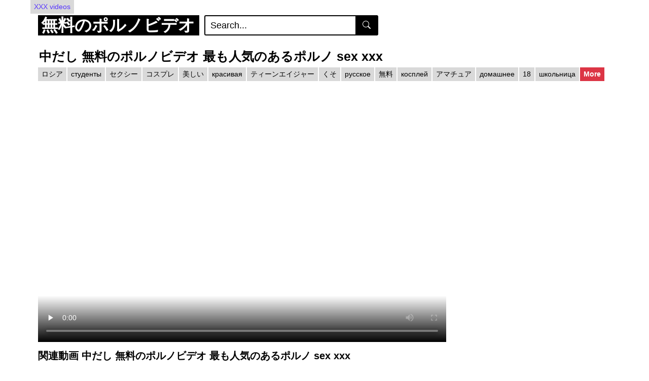

--- FILE ---
content_type: text/html; charset=UTF-8
request_url: https://www.kiyi-village.org/videos/%E4%B8%AD%E3%81%A0%E3%81%97
body_size: 8940
content:
<!DOCTYPE html>
<html lang="ja">
<head>
    <title>中だし 無料のポルノビデオ 最も人気のあるポルノ Sex Xxx セックスビデオ</title>
<meta name="description" content="無修正セックスビデオ 中だし 無料のポルノビデオ 最も人気のあるポルノ Sex Xxx 完全なポルノビデオ #中だし #無料のポルノビデオ #最も人気のあるポルノ #Sex #Xxx ファンタジー 日本のポルノ Student With Best Friend Have Sex." />
    <meta http-equiv="Content-Type" content="text/html; charset=utf-8">
    <meta name="viewport" content="width=device-width, initial-scale=1">
    <meta name="rating" content="RTA-5042-1996-1400-1577-RTA" />
    <base href="https://www.kiyi-village.org/">
	<link rel='stylesheet' id='vtt-styles-css' href='/themes/kiyi-village.org/css/theme.min.css?ver=1' type='text/css' media='all' />
	<link rel='stylesheet' id='vtt-custom-style-css' href='/themes/kiyi-village.org/css/custom.css?ver=1' type='text/css' media='all' />
	<link rel="apple-touch-icon" sizes="180x180" href="/apple-touch-icon.png">
	<link rel="icon" type="image/png" sizes="32x32" href="/favicon-32x32.png">
	<link rel="icon" type="image/png" sizes="16x16" href="/favicon-16x16.png">
	<link rel="icon" type="image/x-icon" href="/favicon.ico">

            <script type="application/ld+json">
        {
            "@context": "https://schema.org",
            "@type": "VideoObject",
            "name": "中だし 無料のポルノビデオ 最も人気のあるポルノ sex xxx Student with best friend have sex セックスデオ",
            "description": "中だし 無料のポルノビデオ 最も人気のあるポルノ sex xxx Student with best friend have sex セックスビデ 公開 オナ hatumisaki 処女膜 エロ 画像 ピンク で ん ま 橋本 環 奈 水 一条 ひかり 男子 高校生 脇毛 女性 向け 風俗 本番 土屋 あさみ 流出 えつ ち ねっと チナンパ 宇都宮 しおん 無 修正 動画 メンエス イケメン バイブ オナニー 無 修正",
            "thumbnailUrl": ["https://www.kiyi-village.org/thumb/65776023"],
            "uploadDate": "2021-10-18T04:47:21+03:00",
            "duration": "PT9M9S",
            "contentUrl": "https://www.kiyi-village.org/watch/65776023",
            "interactionStatistic": {
                "@type": "InteractionCounter",
                "interactionType": { "@type": "WatchAction" },
                "userInteractionCount": 31683            }
        }
    </script>
    </head>
<body class="home">
      <div class="btn btn-grey"> <a href="https://www.hindisexxxxvideos.coupons/" title="XXX videos">XXX videos</a> </div>
<div>
<div id="wrapper-navbar">
  <div class="header-nav">
    <div class="container d-md-flex align-items-center justify-content-between">
      <div class="logo-search d-flex align-items-center">
       
		<button class="navbar-toggler hamburger hamburger--slider d-block" onclick="MenuChange()" type="button" data-toggle="collapse" data-target="#navbarNavDropdown" aria-controls="navbarNavDropdown" aria-expanded="false" aria-label="Toggle navigation" id="menuBtn">
          <span class="hamburger-box">
            <span class="hamburger-inner"></span>
          </span>
        </button>
		
        <div class="logo">
            <a class="logo-text" rel="home" href="https://www.kiyi-village.org/" title="無料のポルノビデオ">
              <span class="logo-word-1">無料のポルノビデオ</span>
            </a>
        </div>
        <div class="d-none d-md-block header-search">
          <form method="post" id="searchform" action="" onsubmit="return false;">
            <input class="input-group-field" id="videosearch2" value="Search..." name="s" id="s" onfocus="if (this.value == 'Search...') {this.value = '';}" onblur="if (this.value == '') {this.value = 'Search...';}" type="text" aria-label="Search">
            <button class="fa-input" type="submit" id="searchsubmit2" value="" aria-labelledby="Search" title="Search">
		<svg xmlns="http://www.w3.org/2000/svg" width="16" height="16" fill="currentColor" class="bi bi-search" viewBox="0 0 16 16"> <path d="M11.742 10.344a6.5 6.5 0 1 0-1.397 1.398h-.001c.03.04.062.078.098.115l3.85 3.85a1 1 0 0 0 1.415-1.414l-3.85-3.85a1.007 1.007 0 0 0-.115-.1zM12 6.5a5.5 5.5 0 1 1-11 0 5.5 5.5 0 0 1 11 0z"/> </svg>
            </button>
          </form>
        </div>
      </div>
      <div class="d-none d-xl-block header-title"></div>
    </div>
  </div>
	<div class="d-none d-md-none header-title" id="mobilemenuTop" ></div>
  <div class="d-block d-md-none header-search">
    <form method="post" id="searchform" action="" onsubmit="return false;">
      <input class="input-group-field" id="videosearch1" value="Search..." name="s" id="s" onfocus="if (this.value == 'Search...') {this.value = '';}" onblur="if (this.value == '') {this.value = 'Search...';}" type="text" aria-label="Search">
      <button class="fa-input" type="submit" id="searchsubmit1" value="Search" aria-labelledby="Search" title="Search">
        <svg xmlns="http://www.w3.org/2000/svg" width="16" height="16" fill="currentColor" class="bi bi-search" viewBox="0 0 16 16"> <path d="M11.742 10.344a6.5 6.5 0 1 0-1.397 1.398h-.001c.03.04.062.078.098.115l3.85 3.85a1 1 0 0 0 1.415-1.414l-3.85-3.85a1.007 1.007 0 0 0-.115-.1zM12 6.5a5.5 5.5 0 1 1-11 0 5.5 5.5 0 0 1 11 0z"/> </svg>
      </button>
    </form>
  </div>

  <nav class="navbar navbar-expand-md navbar-dark">
    <div class="container">
      <div id="navbarNavDropdown" class="navbar-collapse collapse" style="">
        <ul id="menu-main-menu" class="navbar-nav ml-auto">
		  <li id="menuss">
				<a class="btn btn-primary" href="https://www.kiyi-village.org/category">カテゴリー</a>
		  </li>
		  <li id="menuss2">
			<a class="btn btn-primary" href="https://www.kiyi-village.org/home/1">すべてのビデオ</a>
		  </li>
			        </ul>
      </div>
    </div>
  </nav>

  <div class="clear"></div>
</div><div class="wrapper" id="single-wrapper">
  <article>
    <section class="single-video-player">
      <div class="container">
		        <div class="video-title">
          <h1>中だし 無料のポルノビデオ 最も人気のあるポルノ sex xxx</h1>
        </div>
        <div class="video-cat-tag" style="max-height: none;">
			<a class="headtg btn btn-grey" href="https://www.kiyi-village.org/xxx/ロシア/" title="ロシア">ロシア</a><a class="headtg btn btn-grey" href="https://www.kiyi-village.org/xxx/studenty/" title="студенты">студенты</a><a class="headtg btn btn-grey" href="https://www.kiyi-village.org/xxx/セクシー/" title="セクシー">セクシー</a><a class="headtg btn btn-grey" href="https://www.kiyi-village.org/xxx/コスプレ/" title="コスプレ">コスプレ</a><a class="headtg btn btn-grey" href="https://www.kiyi-village.org/xxx/美しい/" title="美しい">美しい</a><a class="headtg btn btn-grey" href="https://www.kiyi-village.org/xxx/krasivaya/" title="красивая">красивая</a><a class="headtg btn btn-grey" href="https://www.kiyi-village.org/xxx/ティーンエイジャー/" title="ティーンエイジャー">ティーンエイジャー</a><a class="headtg btn btn-grey" href="https://www.kiyi-village.org/xxx/くそ/" title="くそ">くそ</a><a class="headtg btn btn-grey" href="https://www.kiyi-village.org/xxx/russkoe/" title="русское">русское</a><a class="headtg btn btn-grey" href="https://www.kiyi-village.org/xxx/無料/" title="無料">無料</a><a class="headtg btn btn-grey" href="https://www.kiyi-village.org/xxx/kosplej/" title="косплей">косплей</a><a class="headtg btn btn-grey" href="https://www.kiyi-village.org/xxx/アマチュア/" title="アマチュア">アマチュア</a><a class="headtg btn btn-grey" href="https://www.kiyi-village.org/xxx/domashnee/" title="домашнее">домашнее</a><a class="headtg btn btn-grey" href="https://www.kiyi-village.org/xxx/ㄸ/" title="18">18</a><a class="headtg btn btn-grey" href="https://www.kiyi-village.org/xxx/shkolnica/" title="школьница">школьница</a><a class="headtg btn btn-grey" href="https://www.kiyi-village.org/xxx/gѓљe/" title="お尻">お尻</a><a class="headtg btn btn-grey" href="https://www.kiyi-village.org/xxx/lyubitelskoe/" title="любительское">любительское</a><a class="headtg btn btn-warning" href="https://www.kiyi-village.org/category" title="All Tags">All Tags</a><a class="headtgshow btn btn-danger" href="javascript:;" title="More">More</a>        </div>
        <div class="d-flex justify-content-between">
          <div class="video-left">
            <div class="video-wrapper">
              <div class="responsive-player video-player">
			    					<video id="videoplayerfluid" width="100%" height="auto" controls preload="none" controls controlsList="fullscreen volume nodownload noremoteplayback" poster="https://www.kiyi-village.org/thumb/65776023">
						<source src="https://www.kiyi-village.org/watch/65776023" type="video/mp4">
					</video>
				                
              </div>
            </div>
            
			
          </div>
          <div class="video-sidebar d-none d-md-block"></div>
        </div>
		        
		<div class="video-title">
          <h2>関連動画 中だし 無料のポルノビデオ 最も人気のあるポルノ sex xxx</h2>
        </div>
		<div class="related-videos">
          <div class="row no-gutters">
            
						<div class="col-6 col-md-4 col-lg-3 col-xl-3">
              <div class="video-block video-with-trailer" data-post-id="235">
                <a class="thumb" href="https://www.kiyi-village.org/videos/mycollegerule-pretty-girls-college-sex" aria-label="Mycollegerule Pretty Girls College Sex">
                  <img class="lazy video-img img-fluid loaded" rSrc="/thumb/4655088"  alt="Mycollegerule Pretty Girls College Sex">                </a>
                <a class="infos" href="https://www.kiyi-village.org/videos/mycollegerule-pretty-girls-college-sex" title="Mycollegerule Pretty Girls College Sex" aria-label="Mycollegerule Pretty Girls College Sex">
                  Mycollegerule Pretty Girls College Sex                </a>
              </div>
            </div>
						<div class="col-6 col-md-4 col-lg-3 col-xl-3">
              <div class="video-block video-with-trailer" data-post-id="235">
                <a class="thumb" href="https://www.kiyi-village.org/videos/pornpros-tennis-student-pays-for-lesson-with-sex" aria-label="PORNPROS Tennis Student Pays For Lesson With Sex">
                  <img class="lazy video-img img-fluid loaded" rSrc="/thumb/56983355"  alt="PORNPROS Tennis Student Pays For Lesson With Sex">                </a>
                <a class="infos" href="https://www.kiyi-village.org/videos/pornpros-tennis-student-pays-for-lesson-with-sex" title="PORNPROS Tennis Student Pays For Lesson With Sex" aria-label="PORNPROS Tennis Student Pays For Lesson With Sex">
                  PORNPROS Tennis Student Pays For Lesson With Sex                </a>
              </div>
            </div>
						<div class="col-6 col-md-4 col-lg-3 col-xl-3">
              <div class="video-block video-with-trailer" data-post-id="235">
                <a class="thumb" href="https://www.kiyi-village.org/videos/bbw-seduces-student-into-sex" aria-label="BBW seduces student into sex">
                  <img class="lazy video-img img-fluid loaded" rSrc="/thumb/24860011"  alt="BBW seduces student into sex">                </a>
                <a class="infos" href="https://www.kiyi-village.org/videos/bbw-seduces-student-into-sex" title="BBW seduces student into sex" aria-label="BBW seduces student into sex">
                  BBW seduces student into sex                </a>
              </div>
            </div>
						<div class="col-6 col-md-4 col-lg-3 col-xl-3">
              <div class="video-block video-with-trailer" data-post-id="235">
                <a class="thumb" href="https://www.kiyi-village.org/videos/threesome-and-acrobatic-sex-with-sexy-wife-and-a-teen" aria-label="Threesome and acrobatic sex with sexy wife and a teen">
                  <img class="lazy video-img img-fluid loaded" rSrc="/thumb/28966025"  alt="Threesome and acrobatic sex with sexy wife and a teen">                </a>
                <a class="infos" href="https://www.kiyi-village.org/videos/threesome-and-acrobatic-sex-with-sexy-wife-and-a-teen" title="Threesome and acrobatic sex with sexy wife and a teen" aria-label="Threesome and acrobatic sex with sexy wife and a teen">
                  Threesome and acrobatic sex with sexy wife and a teen                </a>
              </div>
            </div>
						<div class="col-6 col-md-4 col-lg-3 col-xl-3">
              <div class="video-block video-with-trailer" data-post-id="235">
                <a class="thumb" href="https://www.kiyi-village.org/videos/ralphwhorenによって分析されたamandapanda-xxx" aria-label="RALPHWHORENによって分析されたAMANDAPANDA XXX">
                  <img class="lazy video-img img-fluid loaded" rSrc="/thumb/61207721"  alt="RALPHWHORENによって分析されたAMANDAPANDA XXX">                </a>
                <a class="infos" href="https://www.kiyi-village.org/videos/ralphwhorenによって分析されたamandapanda-xxx" title="RALPHWHORENによって分析されたAMANDAPANDA XXX" aria-label="RALPHWHORENによって分析されたAMANDAPANDA XXX">
                  RALPHWHORENによって分析されたAMANDAPANDA XXX                </a>
              </div>
            </div>
						<div class="col-6 col-md-4 col-lg-3 col-xl-3">
              <div class="video-block video-with-trailer" data-post-id="235">
                <a class="thumb" href="https://www.kiyi-village.org/videos/sex-goddess-angel-wicky-squirts-gets-a-creampie" aria-label="SEX GODDESS ANGEL WICKY SQUIRTS＆Gets a CREAMPIE！">
                  <img class="lazy video-img img-fluid loaded" rSrc="/thumb/38970279"  alt="SEX GODDESS ANGEL WICKY SQUIRTS＆Gets a CREAMPIE！">                </a>
                <a class="infos" href="https://www.kiyi-village.org/videos/sex-goddess-angel-wicky-squirts-gets-a-creampie" title="SEX GODDESS ANGEL WICKY SQUIRTS＆Gets a CREAMPIE！" aria-label="SEX GODDESS ANGEL WICKY SQUIRTS＆Gets a CREAMPIE！">
                  SEX GODDESS ANGEL WICKY SQUIRTS＆Gets a CREAMPIE！                </a>
              </div>
            </div>
						<div class="col-6 col-md-4 col-lg-3 col-xl-3">
              <div class="video-block video-with-trailer" data-post-id="235">
                <a class="thumb" href="https://www.kiyi-village.org/videos/slim4k-lovely-cutie-enjoys-having-hot-teenage-sex-with-her-bf" aria-label="Slim4K: Lovely cutie enjoys having hot teenage sex with her bf">
                  <img class="lazy video-img img-fluid loaded" rSrc="/thumb/55655451"  alt="Slim4K: Lovely cutie enjoys having hot teenage sex with her bf">                </a>
                <a class="infos" href="https://www.kiyi-village.org/videos/slim4k-lovely-cutie-enjoys-having-hot-teenage-sex-with-her-bf" title="Slim4K: Lovely cutie enjoys having hot teenage sex with her bf" aria-label="Slim4K: Lovely cutie enjoys having hot teenage sex with her bf">
                  Slim4K: Lovely cutie enjoys having hot teenage sex with her bf                </a>
              </div>
            </div>
						<div class="col-6 col-md-4 col-lg-3 col-xl-3">
              <div class="video-block video-with-trailer" data-post-id="235">
                <a class="thumb" href="https://www.kiyi-village.org/videos/college-rules-horny-young-students-enjoy-a-field-day-with-raunchy-sex" aria-label="COLLEGE RULES - Horny Young Students Enjoy A Field Day With Raunchy Sex">
                  <img class="lazy video-img img-fluid loaded" rSrc="/thumb/37076027"  alt="COLLEGE RULES - Horny Young Students Enjoy A Field Day With Raunchy Sex">                </a>
                <a class="infos" href="https://www.kiyi-village.org/videos/college-rules-horny-young-students-enjoy-a-field-day-with-raunchy-sex" title="COLLEGE RULES - Horny Young Students Enjoy A Field Day With Raunchy Sex" aria-label="COLLEGE RULES - Horny Young Students Enjoy A Field Day With Raunchy Sex">
                  COLLEGE RULES - Horny Young Students Enjoy A Field Day With Raunchy Sex                </a>
              </div>
            </div>
						<div class="col-6 col-md-4 col-lg-3 col-xl-3">
              <div class="video-block video-with-trailer" data-post-id="235">
                <a class="thumb" href="https://www.kiyi-village.org/videos/sexy-blonde-teen-girl-plays-with-big-black-cock-interracial-anal-sex" aria-label="sexy blonde teen girl plays with big black cock interracial anal sex">
                  <img class="lazy video-img img-fluid loaded" rSrc="/thumb/23907014"  alt="sexy blonde teen girl plays with big black cock interracial anal sex">                </a>
                <a class="infos" href="https://www.kiyi-village.org/videos/sexy-blonde-teen-girl-plays-with-big-black-cock-interracial-anal-sex" title="sexy blonde teen girl plays with big black cock interracial anal sex" aria-label="sexy blonde teen girl plays with big black cock interracial anal sex">
                  sexy blonde teen girl plays with big black cock interracial anal sex                </a>
              </div>
            </div>
						<div class="col-6 col-md-4 col-lg-3 col-xl-3">
              <div class="video-block video-with-trailer" data-post-id="235">
                <a class="thumb" href="https://www.kiyi-village.org/videos/ポルトアレグレの中心にある迷路と栄光の穴-dinnigata-dogaloy-o-sulista-erotika-xxx-lady-milf" aria-label="ポルトアレグレの中心にある迷路と栄光の穴 - DinniGata - DogAloy - O Sulista - Erotika xxx - Lady Milf">
                  <img class="lazy video-img img-fluid loaded" rSrc="/thumb/66612919"  alt="ポルトアレグレの中心にある迷路と栄光の穴 - DinniGata - DogAloy - O Sulista - Erotika xxx - Lady Milf">                </a>
                <a class="infos" href="https://www.kiyi-village.org/videos/ポルトアレグレの中心にある迷路と栄光の穴-dinnigata-dogaloy-o-sulista-erotika-xxx-lady-milf" title="ポルトアレグレの中心にある迷路と栄光の穴 - DinniGata - DogAloy - O Sulista - Erotika xxx - Lady Milf" aria-label="ポルトアレグレの中心にある迷路と栄光の穴 - DinniGata - DogAloy - O Sulista - Erotika xxx - Lady Milf">
                  ポルトアレグレの中心にある迷路と栄光の穴 - DinniGata - DogAloy - O Sulista - Erotika xxx - Lady Milf                </a>
              </div>
            </div>
						<div class="col-6 col-md-4 col-lg-3 col-xl-3">
              <div class="video-block video-with-trailer" data-post-id="235">
                <a class="thumb" href="https://www.kiyi-village.org/videos/milfs-and-teens-share-public-sex-amateur-compilation-outdoor" aria-label="Milfs and teens share public sex - amateur compilation outdoor">
                  <img class="lazy video-img img-fluid loaded" rSrc="/thumb/48742613"  alt="Milfs and teens share public sex - amateur compilation outdoor">                </a>
                <a class="infos" href="https://www.kiyi-village.org/videos/milfs-and-teens-share-public-sex-amateur-compilation-outdoor" title="Milfs and teens share public sex - amateur compilation outdoor" aria-label="Milfs and teens share public sex - amateur compilation outdoor">
                  Milfs and teens share public sex - amateur compilation outdoor                </a>
              </div>
            </div>
						<div class="col-6 col-md-4 col-lg-3 col-xl-3">
              <div class="video-block video-with-trailer" data-post-id="235">
                <a class="thumb" href="https://www.kiyi-village.org/videos/spice-my-sex-life-milf-teacher-show-her-student-to-fuck-like-pro" aria-label="Spice My Sex Life - Milf Teacher Show Her Student To Fuck Like Pro">
                  <img class="lazy video-img img-fluid loaded" rSrc="/thumb/61436919"  alt="Spice My Sex Life - Milf Teacher Show Her Student To Fuck Like Pro">                </a>
                <a class="infos" href="https://www.kiyi-village.org/videos/spice-my-sex-life-milf-teacher-show-her-student-to-fuck-like-pro" title="Spice My Sex Life - Milf Teacher Show Her Student To Fuck Like Pro" aria-label="Spice My Sex Life - Milf Teacher Show Her Student To Fuck Like Pro">
                  Spice My Sex Life - Milf Teacher Show Her Student To Fuck Like Pro                </a>
              </div>
            </div>
						<div class="col-6 col-md-4 col-lg-3 col-xl-3">
              <div class="video-block video-with-trailer" data-post-id="235">
                <a class="thumb" href="https://www.kiyi-village.org/videos/the-sweeter-the-wilder-during-sex-student-extremely-loves-to-fuck" aria-label="The sweeter the wilder during sex, student extremely loves to fuck">
                  <img class="lazy video-img img-fluid loaded" rSrc="/thumb/59799091"  alt="The sweeter the wilder during sex, student extremely loves to fuck">                </a>
                <a class="infos" href="https://www.kiyi-village.org/videos/the-sweeter-the-wilder-during-sex-student-extremely-loves-to-fuck" title="The sweeter the wilder during sex, student extremely loves to fuck" aria-label="The sweeter the wilder during sex, student extremely loves to fuck">
                  The sweeter the wilder during sex, student extremely loves to fuck                </a>
              </div>
            </div>
						<div class="col-6 col-md-4 col-lg-3 col-xl-3">
              <div class="video-block video-with-trailer" data-post-id="235">
                <a class="thumb" href="https://www.kiyi-village.org/videos/2-teen-girls-1-big-cock-and-anal-sex" aria-label="2 teen girls 1 big cock and anal sex">
                  <img class="lazy video-img img-fluid loaded" rSrc="/thumb/23397782"  alt="2 teen girls 1 big cock and anal sex">                </a>
                <a class="infos" href="https://www.kiyi-village.org/videos/2-teen-girls-1-big-cock-and-anal-sex" title="2 teen girls 1 big cock and anal sex" aria-label="2 teen girls 1 big cock and anal sex">
                  2 teen girls 1 big cock and anal sex                </a>
              </div>
            </div>
						<div class="col-6 col-md-4 col-lg-3 col-xl-3">
              <div class="video-block video-with-trailer" data-post-id="235">
                <a class="thumb" href="https://www.kiyi-village.org/videos/big-black-ass-mother-in-law-tries-a-homemade-hardcore-sex-with-an-unknown-stranger-big-black-cock-she-met-while-coming-back-home" aria-label="BIG BLACK ASS MOTHER IN-LAW TRIES A HOMEMADE HARDCORE SEX WITH AN UNKNOWN STRANGER BIG BLACK COCK SHE MET WHILE COMING BACK HOME">
                  <img class="lazy video-img img-fluid loaded" rSrc="/thumb/66772085"  alt="BIG BLACK ASS MOTHER IN-LAW TRIES A HOMEMADE HARDCORE SEX WITH AN UNKNOWN STRANGER BIG BLACK COCK SHE MET WHILE COMING BACK HOME">                </a>
                <a class="infos" href="https://www.kiyi-village.org/videos/big-black-ass-mother-in-law-tries-a-homemade-hardcore-sex-with-an-unknown-stranger-big-black-cock-she-met-while-coming-back-home" title="BIG BLACK ASS MOTHER IN-LAW TRIES A HOMEMADE HARDCORE SEX WITH AN UNKNOWN STRANGER BIG BLACK COCK SHE MET WHILE COMING BACK HOME" aria-label="BIG BLACK ASS MOTHER IN-LAW TRIES A HOMEMADE HARDCORE SEX WITH AN UNKNOWN STRANGER BIG BLACK COCK SHE MET WHILE COMING BACK HOME">
                  BIG BLACK ASS MOTHER IN-LAW TRIES A HOMEMADE HARDCORE SEX WITH AN UNKNOWN STRANGER BIG BLACK COCK SHE MET WHILE COMING BACK HOME                </a>
              </div>
            </div>
						<div class="col-6 col-md-4 col-lg-3 col-xl-3">
              <div class="video-block video-with-trailer" data-post-id="235">
                <a class="thumb" href="https://www.kiyi-village.org/videos/naked-18-year-old-girl-had-a-naked-photo-shoot-public-sex" aria-label="Naked 18-year-old girl had a naked photo shoot – Public Sex">
                  <img class="lazy video-img img-fluid loaded" rSrc="/thumb/65217081"  alt="Naked 18-year-old girl had a naked photo shoot – Public Sex">                </a>
                <a class="infos" href="https://www.kiyi-village.org/videos/naked-18-year-old-girl-had-a-naked-photo-shoot-public-sex" title="Naked 18-year-old girl had a naked photo shoot – Public Sex" aria-label="Naked 18-year-old girl had a naked photo shoot – Public Sex">
                  Naked 18-year-old girl had a naked photo shoot – Public Sex                </a>
              </div>
            </div>
						<div class="col-6 col-md-4 col-lg-3 col-xl-3">
              <div class="video-block video-with-trailer" data-post-id="235">
                <a class="thumb" href="https://www.kiyi-village.org/videos/german-scout-erster-anal-sex-fur-studentin-amanda-bei-casting" aria-label="GERMAN SCOUT - ERSTER ANAL SEX FÜR STUDENTIN AMANDA BEI CASTING">
                  <img class="lazy video-img img-fluid loaded" rSrc="/thumb/50348771"  alt="GERMAN SCOUT - ERSTER ANAL SEX FÜR STUDENTIN AMANDA BEI CASTING">                </a>
                <a class="infos" href="https://www.kiyi-village.org/videos/german-scout-erster-anal-sex-fur-studentin-amanda-bei-casting" title="GERMAN SCOUT - ERSTER ANAL SEX FÜR STUDENTIN AMANDA BEI CASTING" aria-label="GERMAN SCOUT - ERSTER ANAL SEX FÜR STUDENTIN AMANDA BEI CASTING">
                  GERMAN SCOUT - ERSTER ANAL SEX FÜR STUDENTIN AMANDA BEI CASTING                </a>
              </div>
            </div>
						<div class="col-6 col-md-4 col-lg-3 col-xl-3">
              <div class="video-block video-with-trailer" data-post-id="235">
                <a class="thumb" href="https://www.kiyi-village.org/videos/hot-sex-cute-ball-gagged-teen-slave-in-restraints-gets-fucked-hard-by-a-crazy-doctor-in-the-lab" aria-label="Hot sex! Cute ball gagged teen slave in restraints gets fucked hard by a crazy doctor in the lab">
                  <img class="lazy video-img img-fluid loaded" rSrc="/thumb/59545931"  alt="Hot sex! Cute ball gagged teen slave in restraints gets fucked hard by a crazy doctor in the lab">                </a>
                <a class="infos" href="https://www.kiyi-village.org/videos/hot-sex-cute-ball-gagged-teen-slave-in-restraints-gets-fucked-hard-by-a-crazy-doctor-in-the-lab" title="Hot sex! Cute ball gagged teen slave in restraints gets fucked hard by a crazy doctor in the lab" aria-label="Hot sex! Cute ball gagged teen slave in restraints gets fucked hard by a crazy doctor in the lab">
                  Hot sex! Cute ball gagged teen slave in restraints gets fucked hard by a crazy doctor in the lab                </a>
              </div>
            </div>
						<div class="col-6 col-md-4 col-lg-3 col-xl-3">
              <div class="video-block video-with-trailer" data-post-id="235">
                <a class="thumb" href="https://www.kiyi-village.org/videos/selina-18-in-teen-body-have-lesbian-sex" aria-label="Selina 18 in teen Body have Lesbian Sex">
                  <img class="lazy video-img img-fluid loaded" rSrc="/thumb/66556767"  alt="Selina 18 in teen Body have Lesbian Sex">                </a>
                <a class="infos" href="https://www.kiyi-village.org/videos/selina-18-in-teen-body-have-lesbian-sex" title="Selina 18 in teen Body have Lesbian Sex" aria-label="Selina 18 in teen Body have Lesbian Sex">
                  Selina 18 in teen Body have Lesbian Sex                </a>
              </div>
            </div>
			            
          </div>
		  <nav aria-label="Posts navigation" class="col-12">
			<div class="pagination-no_spacing"><ul class="pagination"><li><span  class="active page-link current" >1</span></li><li><a class="page-link" href="https://www.kiyi-village.org/videos/中だし/2">2</a></li><li><a class="page-link" href="https://www.kiyi-village.org/videos/中だし/3">3</a></li><li><a href="https://www.kiyi-village.org/videos/中だし/2" class="next page-link" aria-label="2"><svg xmlns="http://www.w3.org/2000/svg" width="24" height="24" viewBox="0 0 24 24" fill="none" stroke="currentColor" stroke-width="2" stroke-linecap="round" stroke-linejoin="round" class="feather feather-chevron-right"><polyline points="9 18 15 12 9 6"></polyline></svg></a></li></ul></div>		  </nav>
        </div>
      </div>
    </section>
  </article>
</div><div id="wrapper-footer">
  <div class="container">
    <div class="row">
      <div class="col-md-12">
        <footer class="site-footer" id="colophon">
          <div class="footer-menu-container">
            <div class="menu-footer-menu-container">
				<div class="populartrends">#今、ビデオを見ました</div>
              <ul id="menu-footer-menu" class="menu navbar-nav">
                
                					<li id="menu-item-389" class="menu-item menu-item-type-post_type menu-item-object-page menu-item-389">
					  <a class="btn btn-dark" href="https://www.kiyi-village.org/videos/大沢-萌-av" title="大沢 萌 av">大沢 萌 av</a>
					</li>
                					<li id="menu-item-389" class="menu-item menu-item-type-post_type menu-item-object-page menu-item-389">
					  <a class="btn btn-dark" href="https://www.kiyi-village.org/videos/ワイシャツ-エッチ" title="ワイシャツ エッチ">ワイシャツ エッチ</a>
					</li>
                					<li id="menu-item-389" class="menu-item menu-item-type-post_type menu-item-object-page menu-item-389">
					  <a class="btn btn-dark" href="https://www.kiyi-village.org/videos/おっぱい-が-ポロリ" title="おっぱい が ポロリ">おっぱい が ポロリ</a>
					</li>
                					<li id="menu-item-389" class="menu-item menu-item-type-post_type menu-item-object-page menu-item-389">
					  <a class="btn btn-dark" href="https://www.kiyi-village.org/videos/美女-人妻" title="美女 人妻">美女 人妻</a>
					</li>
                					<li id="menu-item-389" class="menu-item menu-item-type-post_type menu-item-object-page menu-item-389">
					  <a class="btn btn-secondary" href="https://www.kiyi-village.org/videos/志保-アダルト" title="志保 アダルト">志保 アダルト</a>
					</li>
                					<li id="menu-item-389" class="menu-item menu-item-type-post_type menu-item-object-page menu-item-389">
					  <a class="btn btn-secondary" href="https://www.kiyi-village.org/videos/水戸-マッサージ-リンパ" title="水戸 マッサージ リンパ">水戸 マッサージ リンパ</a>
					</li>
                					<li id="menu-item-389" class="menu-item menu-item-type-post_type menu-item-object-page menu-item-389">
					  <a class="btn btn-secondary" href="https://www.kiyi-village.org/videos/温泉-美女-裸" title="温泉 美女 裸">温泉 美女 裸</a>
					</li>
                					<li id="menu-item-389" class="menu-item menu-item-type-post_type menu-item-object-page menu-item-389">
					  <a class="btn btn-secondary" href="https://www.kiyi-village.org/videos/av-小-向-まなみ" title="av 小 向 まなみ">av 小 向 まなみ</a>
					</li>
                					<li id="menu-item-389" class="menu-item menu-item-type-post_type menu-item-object-page menu-item-389">
					  <a class="btn btn-danger" href="https://www.kiyi-village.org/videos/姉-おなにー" title="姉 おなにー">姉 おなにー</a>
					</li>
                					<li id="menu-item-389" class="menu-item menu-item-type-post_type menu-item-object-page menu-item-389">
					  <a class="btn btn-danger" href="https://www.kiyi-village.org/videos/無理矢理-顔射" title="無理矢理 顔射">無理矢理 顔射</a>
					</li>
                					<li id="menu-item-389" class="menu-item menu-item-type-post_type menu-item-object-page menu-item-389">
					  <a class="btn btn-danger" href="https://www.kiyi-village.org/videos/エッチ-な-t-バック" title="エッチ な t バック">エッチ な t バック</a>
					</li>
                					<li id="menu-item-389" class="menu-item menu-item-type-post_type menu-item-object-page menu-item-389">
					  <a class="btn btn-danger" href="https://www.kiyi-village.org/videos/無料-動画-夫婦" title="無料 動画 夫婦">無料 動画 夫婦</a>
					</li>
                					<li id="menu-item-389" class="menu-item menu-item-type-post_type menu-item-object-page menu-item-389">
					  <a class="btn btn-warning" href="https://www.kiyi-village.org/videos/高橋-しょうこ-マッサージ" title="高橋 しょうこ マッサージ">高橋 しょうこ マッサージ</a>
					</li>
                					<li id="menu-item-389" class="menu-item menu-item-type-post_type menu-item-object-page menu-item-389">
					  <a class="btn btn-warning" href="https://www.kiyi-village.org/videos/北条-麻紀-エロ-動画" title="北条 麻紀 エロ 動画">北条 麻紀 エロ 動画</a>
					</li>
                					<li id="menu-item-389" class="menu-item menu-item-type-post_type menu-item-object-page menu-item-389">
					  <a class="btn btn-warning" href="https://www.kiyi-village.org/videos/武田雛乃" title="武田雛乃">武田雛乃</a>
					</li>
                              </ul>
            </div>
          </div>
          <div class="clear"></div>
          <div class="site-info">  <a href="https://xnxxxxxxarab.company/video/703-%D9%85%D9%86%D8%AA%D8%B3%D8%A8-%D8%B9%D8%B1%D8%A7%D9%82%D9%8A-%D9%8A%D9%86%D9%8A%D8%AC-%D8%B5%D8%A7%D8%AD%D8%A8%D8%AA%D8%A9-%D9%86%D9%8A%D8%AC-%D9%88%D9%83%D8%A7%D9%81%D9%8A-%D9%8A%D9%85%D9%88%D8%AA/" title="منتسب عراقي ينيج صاحبتة نيج وكافي يموت">منتسب عراقي ينيج صاحبتة نيج وكافي يموت</a> - <a href="https://sexxnxx3.com/sex/video-%D8%A7%D8%AC%D9%85%D9%84-%D8%A7%D9%81%D9%84%D8%A7%D9%85-%D8%B3%D9%83%D8%B3/" title="video اجمل افلام سكس">video اجمل افلام سكس</a> - <a href="https://www.xxxxxxxelarab.casa/video/432-%D9%81%D9%8A%D8%AF%D9%8A%D9%88%D9%87%D8%A7%D8%AA-%D9%86%D9%8A%D9%83-%D9%81%D9%8A-%D8%A7%D9%84%D9%83%D8%B3-video/" title="فيديوهات نيك في الكس video">فيديوهات نيك في الكس video</a> - <a href="https://alxxnxxxxxsex.wiki/videos/4729-%D8%B3%D9%83%D8%B3-%D8%B3%D9%83%D8%B3-%D8%B3%D9%83%D8%B3/" title="سكس سكس سكس">سكس سكس سكس</a> -  <a href="https://arxnxxxxxxxxhd.coupons/video/3504-%D8%A7%D9%81%D9%84%D8%A7%D9%85-%D8%B3%D9%83%D8%B3-%D8%B9%D8%B1%D8%A8%D9%8A-%D8%AC%D8%AF%D9%8A%D8%AF/" title="افلام سكس عربي جديد">افلام سكس عربي جديد</a>  <br>
		  無料の画やポルノビデオが気に入ったことを本当にっています！ 私たちのサイトにブックマーク追加することを検討しください！ しかし、なたが大人ではない場、またはポルノビデオに腹を立てている場合、とても悲しいです、らないでください </div>
		  <br>

        </footer>
      </div>
    </div>
  </div>
</div>

</div>

<script>
function tagResize(){
	var videoCatTag = document.querySelector('.video-cat-tag');
	if(videoCatTag){
		var tagAreaWidth = videoCatTag.offsetWidth;

		var headtgshowWidth = document.querySelector('.headtgshow').offsetWidth;

		var tagUseWidth =  0;
		var tagClosedCount = 0;
		var elements = document.querySelectorAll('.headtg');
		if(elements){
			console.log(elements.length);
			Array.from(elements).forEach((element, index) => {
				
				if( (element.offsetWidth + tagUseWidth + headtgshowWidth) < tagAreaWidth){
					//element.style.cssText = 'display:block !important';
					tagUseWidth = tagUseWidth + element.offsetWidth + 3;
				}else{
					element.style.cssText = 'display:none !important';
					tagClosedCount++;
				}

			});
		}
		if(tagClosedCount == 0){
			document.querySelector('.headtgshow').style.cssText = 'display:none !important';
		}
		videoCatTag.style.cssText = 'display: block !important;';
	}
}
function tagAllOpen(){
	var videoCatTag = document.querySelector('.video-cat-tag');
	if(videoCatTag){
		var elements = document.querySelectorAll('.headtg');
		if(elements){
			Array.from(elements).forEach((element, index) => {
				element.style.cssText = '';
			});
		}
	}
}
tagResize();
var headtgshowListener = document.querySelector('.headtgshow');
if(headtgshowListener){
	headtgshowListener.addEventListener("click", function() {
		var elements = document.querySelectorAll('.headtg');
		if(elements){
			let headtgshow = document.querySelector('.headtgshow');
			if (!headtgshow.classList.contains('opened')) {
				headtgshow.innerText = 'Hide';
				headtgshow.classList.add("opened");
				tagAllOpen();
			}else{
				headtgshow.innerText = 'More';
				headtgshow.classList.remove("opened");
				tagResize();
			}
		}
	});
}


    function showAllTags(){
        var alltag = document.getElementById("alltag");
        if(alltag.innerText === '+'){
            document.getElementById("alltag").innerText="-";
            var x = document.getElementsByClassName("stags");
            var i;
            for (i = 0; i < x.length; i++) {
                x[i].style.display = 'inline-block';
            }
        }else if(alltag.innerText === '-'){
            document.getElementById("alltag").innerText="+";
            var x = document.getElementsByClassName("stags");
            var i;
            for (i = 0; i < x.length; i++) {
                x[i].style.display = 'none';
            }
        }
    }
	
if (window.screen.width > 600 ) {
   document.getElementById("menuBtn").classList.toggle("is-active");
   document.getElementById("navbarNavDropdown").classList.toggle("show");
   document.getElementById("menuBtn").style.cssText = 'display:none !important';
   document.getElementById("menuss").style.display = 'none';
   document.getElementById("menuss2").style.display = 'none';
}

    function MenuChange(clicked) {
		var element1 = document.getElementById("menuBtn");
        element1.classList.toggle("is-active");
		
		var element1 = document.getElementById("navbarNavDropdown");
        element1.classList.toggle("show");
		
		var element3 = document.getElementById("mobilemenuTop");
        element3.classList.toggle("d-none");
		
    }
        function in_view(el) {
        var top = el.offsetTop;
        var left = el.offsetLeft;
        var width = el.offsetWidth;
        var height = el.offsetHeight;
        while (el.offsetParent) { el = el.offsetParent; top += el.offsetTop; left += el.offsetLeft; }
        return (top < (window.pageYOffset + window.innerHeight) && left < (window.pageXOffset + window.innerWidth) && (top + height) > window.pageYOffset && (left + width) > window.pageXOffset);
    }

    function lazy_img() {
        if (window.document.querySelector(".lazy") != null) {
            for (var i = 0; i < document.querySelectorAll(".lazy").length; i++) {
                if (in_view(document.querySelectorAll(".lazy")[i])) {
                    document.querySelectorAll(".lazy")[i].src=document.querySelectorAll(".lazy")[i].getAttribute("rSrc")
                    document.querySelectorAll(".lazy")[i].removeAttribute("rSrc");
                    document.querySelectorAll(".lazy")[i].classList.remove("lazy");
                }
            }
        }
    }
    window.addEventListener("load", function() {
        for (var i = 0; i < 5; i++) { lazy_img(); }
    });
    window.addEventListener("scroll", function() { lazy_img(); });
    var searchUrl ='videos/{name}';

    document.getElementById('videosearch1').addEventListener('keyup', function (event) {
        if (event.key === "Enter") {
            event.preventDefault();
            searchStart();
        }
    });
	
	document.getElementById('searchsubmit1').addEventListener("click", function() {
	  searchStart();
	});
	
    function searchStart(){
        var searchInput = document.getElementById("videosearch1").value;
        searchInput = searchInput.replace(/ /g, '-');
        text = searchUrl.replace("{name}", searchInput);
        window.location = text;
    }
	
	document.getElementById('searchsubmit2').addEventListener("click", function() {
	  searchStart2();
	});
	document.getElementById('videosearch2').addEventListener('keyup', function (event) {
        if (event.key === "Enter") {
            event.preventDefault();
            searchStart2();
        }
    });
    function searchStart2(){
        var searchInput = document.getElementById("videosearch2").value;
        searchInput = searchInput.replace(/ /g, '-');
        text = searchUrl.replace("{name}", searchInput);
        window.location = text;
    }
	
        async  function videoLikeDislike(videoID,type){

        const response = await fetch("/watch/likeDislike/"+videoID+"/"+type, {
        method: 'POST',
            headers: {
            'Content-Type': 'application/json'
        }
    });
    response.json().then(data => {
        if(data.status) {
            var likebtn = document.querySelector('#like');
            var dislikebtn = document.querySelector('#dislike');
            if (data.type == 'like') {
                if (dislikebtn.classList.contains('red')) {
                    dislikebtn.classList.remove('red');
                }
                likebtn.classList.toggle('green');
            } else {
                if (likebtn.classList.contains('green')) {
                    likebtn.classList.remove('green');
                }
                dislikebtn.classList.toggle('red');
            }

            likebtn.innerHTML = data.LikeCount;
            dislikebtn.innerHTML = data.DislikeCount;
        }

    });
    }
    function showcomments(){
        var x = document.getElementById("video-comment");
        if (x.style.display === "none" || x.style.display == '') {
            x.style.display = "block";
        } else {
            x.style.display = "none";
        }
    }
    async  function videoComment(){

        var name = document.querySelector('#name').value;
        var comment  =document.querySelector('#comment').value;
        var vd = document.querySelector('#vd').value;

        if(comment && vd && name) {
            const response = await fetch("/watch/comment/", {
                method: 'POST',
                body: JSON.stringify({
                    vd: vd,
                    name: name,
                    comment: comment
                }),
                headers: {
                    'Accept': 'application/json',
                    'Content-Type': 'application/json'
                }
            });
            response.json().then(data => {
                alert(data.text);

            });
        }else{
            alert('Fill in all fields');
        }
    }

</script>
<script defer src="https://static.cloudflareinsights.com/beacon.min.js/vcd15cbe7772f49c399c6a5babf22c1241717689176015" integrity="sha512-ZpsOmlRQV6y907TI0dKBHq9Md29nnaEIPlkf84rnaERnq6zvWvPUqr2ft8M1aS28oN72PdrCzSjY4U6VaAw1EQ==" data-cf-beacon='{"version":"2024.11.0","token":"23001729352241bd8a51dc3c579cc06b","r":1,"server_timing":{"name":{"cfCacheStatus":true,"cfEdge":true,"cfExtPri":true,"cfL4":true,"cfOrigin":true,"cfSpeedBrain":true},"location_startswith":null}}' crossorigin="anonymous"></script>
</body>
</html>